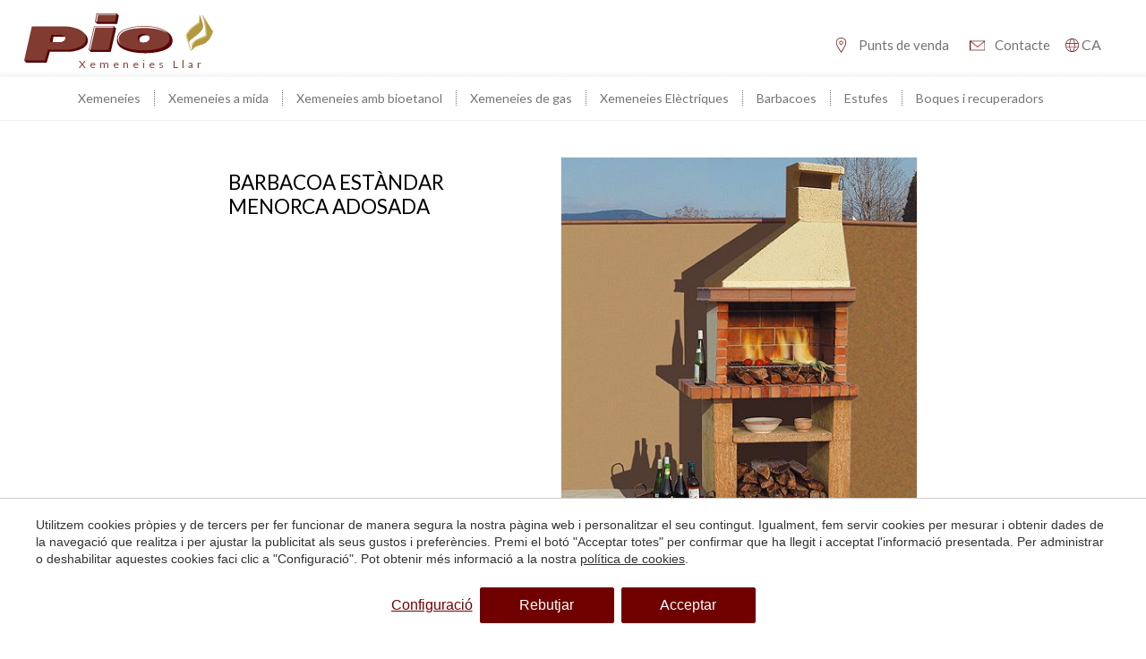

--- FILE ---
content_type: text/html; charset=UTF-8
request_url: https://www.chimeneaspio.es/ca/barbacoes/barbacoes-estandard/barbacoa-estandar-menorca-adosada
body_size: 20282
content:
<!doctype html>
<!--[if lt IE 7]> <html class="no-js lt-ie9 lt-ie8 lt-ie7" lang="ca"> <![endif]-->
<!--[if IE 7]>    <html class="no-js lt-ie9 lt-ie8" lang="ca"> <![endif]-->
<!--[if IE 8]>    <html class="no-js lt-ie9" lang="ca"> <![endif]-->
<!--[if IE 9]>    <html class="no-js lt-ie10" lang="ca"> <![endif]-->
<!--[if gt IE 8]><!--> <html class="no-js" lang="ca"> <!--<![endif]-->
<head>
<meta charset="utf-8">
<meta http-equiv="X-UA-Compatible" content="IE=edge,chrome=1">
<TITLE>Barbacoa estàndar Menorca adosada | Chimeneas Pio</TITLE>
<META name="description" content="">
<META name="keywords" content="">
<meta name="resource-type" content="document" />
<META http-equiv="Content-Type" content="text/html; charset=UTF-8">
<META http-equiv="content-language" content="ca" />
<link rel="canonical" href="https://www.chimeneaspio.es/ca/barbacoes/barbacoes-estandard/barbacoa-estandar-menorca-adosada">
<meta name="robots" content="index,follow,noodp,noydir">
<meta name="distribution" content="global">
<meta name="rating" content="general">
<meta name="copyright" content="2026 Chimeneas Pio">
<meta name="expires" content="never">
<meta name="viewport" content="width=device-width, initial-scale=1">
<meta property="og:type" content="article" />
<meta property="og:site_name" content="Chimeneas Pio" />
<meta property="og:url" content="https://www.chimeneaspio.es/ca/barbacoes/barbacoes-estandard/barbacoa-estandar-menorca-adosada"/>
<meta property="og:title" content="Barbacoa estàndar Menorca adosada" />
<meta property="og:description" content="" />
<meta property="og:image" content="https://www.chimeneaspio.es/media/barbacoa/estandar/bbq_estandar_menorca adosada.jpg" />
<link rel="preconnect" href="https://www.googletagmanager.com">
<link rel="preconnect" href="https://www.google-analytics.com">
<link rel="preconnect" href="https://googleads.g.doubleclick.net">
<link rel="alternate" hreflang="ca-ES" href="https://www.chimeneaspio.es/ca/barbacoes/barbacoes-estandard/barbacoa-estandar-menorca-adosada">
<link rel="alternate" hreflang="es" href="https://www.chimeneaspio.es/barbacoas/barbacoas-estandar/barbacoa-estandar-menorca-adosada">
<link rel="alternate" hreflang="x-default" href="https://www.chimeneaspio.es/barbacoas/barbacoas-estandar/barbacoa-estandar-menorca-adosada">
<meta name="msapplication-TileImage" content="/favicon.ico">
<meta name="apple-mobile-web-app-title" content="Chimeneas Pio">
<link rel="icon" type="image/ico" href="/favicon.ico">


<LINK rel="stylesheet" href="/templates/html5.css?v=3.3.95" type="text/css" />

<LINK rel="stylesheet" href="/templates/style.css?v=3.3.95" type="text/css" />


<link href="https://fonts.googleapis.com/css?family=Lato:300,400,700&subset=latin&display=swap" rel="stylesheet" type="text/css" />

<style>
body {
font-family: 'Lato',Helvetica, Geneva, Verdana, Arial, sans-serif;
}
</style>

<!--[if lt IE 9]>
<style>header,nav,section,article,aside,footer,hgroup,main { display: block; }</style>
<script>
document.createElement('header');
document.createElement('nav');
document.createElement('section');
document.createElement('article');
document.createElement('aside');
document.createElement('footer');
document.createElement('hgroup');
document.createElement('main');
</script>
<![endif]-->
<!--[if lt IE 10]>
<style>select{ background:none; }</style>
<![endif]-->
<script src="//ajax.googleapis.com/ajax/libs/jquery/1.7.1/jquery.min.js"></script>
<script>window.jQuery || document.write('<script src="/scripts/jquery.min.js"><\/script>')</script>
<script>
var __ie_ctx__ = {
	wl:'es',
	l:'ca',
	ts:1769034164392,
	tj:null,
	pc:{pm:8,pc:2}
};
addEventListener("DOMContentLoaded",function(){if(window.__ie_ctx__){"number"!=typeof __ie_ctx__.tj&&(__ie_ctx__.tj=Date.now());__ie_ctx__.st={m:0,k:0,t:0,w:0,p:0};var c=__ie_ctx__.st;"ontouchstart"in window&&addEventListener("touchstart",function(){c.t++});addEventListener("click",function(){c.m++});addEventListener("keydown",function(){c.k++});addEventListener("wheel",function(){c.w++});addEventListener("pointermove",function(){c.p++});__ie_ctx__.__stf=function(g){var a=[],b=["Location","History","WebSocket",
"Window"],e=["localStorage","sessionStorage"],f=0,d;for(d in b)"function"==typeof window[b[d]]&&f++;for(d in e)"object"==typeof window[e[d]]&&f++;a.push(f);a.push(b.concat(e).length);a.push(__ie_ctx__.ts);__ie_ctx__.tj?a.push(Date.now()-__ie_ctx__.tj):a.push(-1);b=__ie_ctx__.st;a.push(b.k);a.push(b.m);a.push(b.w);a.push(b.t);a.push(b.p);a=btoa(a.map(function(h){return h.toString(16)}).join(","));g.setRequestHeader("X-IESM",a)}}});
</script>
<script async src="https://www.googletagmanager.com/gtag/js?id=G-P4S7T07MZM"></script>
<script>
window.dataLayer = window.dataLayer || [];
function gtag(){dataLayer.push(arguments)};
gtag('js', new Date());
gtag('consent', 'default', {
  ad_storage:'denied',
  ad_user_data:'denied',
  ad_personalization:'denied',
  analytics_storage:'denied'
});
gtag('config','G-P4S7T07MZM');
gtag('config', 'AW-16635273508');
</script>
</head>

<body id='content-product-small' >
<div class="page">

	<style type="text/css">
		.video_full{
			height: 100vh;
			width: 100%;
			min-width: 1000px;
			position: relative;
			background-size: cover;
		}
		.video_full.video_full--image {
			height: 50vh;
		}
		.video_full:after{
			content: "";
			width: 100%;
			height: 100%;
			left: 0;
			top: 0;
			position: absolute;
			background: #000000;
			background: linear-gradient(180deg,rgba(0, 0, 0, 0.3) 0%,rgba(255, 255, 255, 0) 50%,rgba(0, 0, 0, 1) 100%);
		}
		.video_full video{
			object-fit: cover;
			width: 100%;
			height: 100%;
		}
		.title-slogan-container{
			position: absolute;
			bottom: 50px;
			width: 100%;
			text-align: center;
			z-index: 2;
		}
		.title-header-slogan {
			color: #ffffff;
    margin-top: 25px;
    font-size: 24px;
		}
		.title-slogan {
		  font-size: 45px;
		  text-transform: uppercase;
		  color: white;
		  text-shadow: 1px 1px 1px rgba(0, 0, 0, .3);
			font-weight: normal;
		}



		.phrase {
		  opacity: 0;
		  display: inline-block;
		  animation-fill-mode: forwards;
		  animation-name: fadeIn;
		  animation-duration: 1.5s;
		}

		.first {
		  animation-delay: 1s;
		}

		.second {
		 	display: block;
		 animation-delay: 2s; /* espera 2 segundos y aparece */
		  margin-left: 5px; /* un poquito de espacio entre frases */
		}

		@keyframes fadeIn {
		  to {
		    opacity: 1;
		  }
		}
		#content-home header{
			position: absolute;
			z-index: 2;
			width: 100%;
			left: 0;
		}
		#header.header--transparent .top-header{
			background: transparent;
		}
		#header .contact-header-container{
			display: flex;
			align-items: center;
			width: 570px;
			justify-content: flex-end;
			margin-top: 20px;
		}
		#header.header--transparent .header-contact{
			position: relative;
			width: auto;
    		right: inherit;
		}
		#header.header--transparent .languages-container{
			float: none;

		}
		#header.header--transparent p.contact-li a{
			color: white;
		}
		#header p.contact-li{
			margin-left: 20px;
		}
		#header.header--transparent p.contact-li a:after {
			position: absolute;
			content: '';
			width: 0;
			height: 1px;
			background-color: #ffffff;
			left: 28px;
			bottom: 3px;
			transition: width 0.2s;
		}
		#header.header--transparent p.contact-li a:hover:after {
			width: calc(100% - 28px);
		}
		#header.header--transparent p.contact-li a:hover:after {
			text-decoration: underline;
		}
		#header #menu ul{
			display: flex;
			justify-content: center;
		}
		#header.header--transparent #menu ul li a{
			color: white;
			border-left: 1px dotted white;
		}
		#header.header--transparent #menu ul li:first-child a{
			border-left: none;
		}
		#header.header--transparent p.contact-li a.telfs{
			background-image: url(/templates/images/location-white.svg);
		}
		#header p.contact-li a.telfs{
			background-image: url(/templates/images/location.svg);
		}
		#header.header--transparent p.contact-li a.contact{
			background-image: url(/templates/images/email.svg);
		}
		.header__navListLink--submenu:after{
		    content:'';
		    display:inline-block;
		    width:0;
		    height:0;
		    border-style:solid;
		    border-width: 4px 4px 0 4px;
		    border-color: white transparent transparent transparent;
		    margin-left: 2px;
		    vertical-align: middle;
		    transition: .5s;
		}

		.header__navListItem{
		    position: relative;
		    cursor: pointer;
		    white-space: nowrap;
		    padding: 10px ;
		}
		.header__navListItem:hover .languages{
		    opacity:1;
		    display:block;
		}
		#header .header-contact{
			position: relative;
			top: 0;
			right: 0;
			margin-top: 0;
		}
		.header__nav > ul {
		    display: flex;
		}
		.header__contactLink{
			font-size: 16px;
		    color: #747474;
		    text-transform: uppercase;
		}
		.header--transparent .header__contactLink{
			color: white
		}
		.header--transparent .header__contactLink svg path{
			fill: white
		}
		.header__contactLink svg path{
			fill: rgb(112, 0, 0);
		}
		
		.header__contactLink svg {
		    width: 15px;
		    margin-left: 7px;
		    margin-top: 3px;
		    vertical-align: text-top;
		    fill: rgb(112, 0, 0)
		}
		.languages{
		    display:none;
		    position:absolute;
		    top:100%;
		    z-index: 1;
		    text-align:left;
		    box-shadow:0 4px 5px rgba(0, 0, 0, 0.2);
		    opacity:0;
		    left: 50%;
		    transform: translateX(-50%);
		}
		.languages li{
		    background-color: white;
		    transition: 0.2s all;
		}
		.languages li:hover{
		    background-color: #F7ECDD;
		}
		.languages li:hover a{
		}

		.languages li a{
		   	
		    display:block;
		    padding: 10px 15px;
		    white-space:nowrap;
		    text-transform: uppercase;
		}
		.languages li.active {
		    display: none;
		}

		@media (max-width: 1195px) {
		    html[lang="es"] #header .search-form {
		        padding:  5px;
		    }
		}

	</style>

<link rel="stylesheet" href="/scripts/custom_animate.css" type="text/css">

<header id="header" role="navigation">
	<div class="top-header">
		<div class="container">
			<div class="logo pull-left">
				<a href="/ca">

						<style>
						.logo svg {
							height: 60px;
							padding-top: 5px;
						}
						.logo .h1, .logo span.logoText {
							bottom: -6px;
							font-size: 12px;
						}
						</style>
            <svg id="Capa_1" data-name="Capa 1" xmlns="http://www.w3.org/2000/svg" viewBox="0 0 435.075 113.33">
  <defs>
    <style>
      .cls-1 {
        fill: #b3993e;
      }

      .cls-2 {
        fill: #560709;
      }

      .cls-3 {
        fill: #ecdfb9;
      }

      .cls-4 {
        fill: #813b31;
      }

      .cls-5 {
        fill: #fff;
      }
    </style>
  </defs>
  <path class="cls-2" d="M99.951,34.605H22.202L6.489,104.379l-6.489,4.03,4.473,4.92h47.495l7.238-25.211h46.275s38.406-1.97,41.152-23.097c3.741-28.79-46.682-30.416-46.682-30.416ZM95.112,57.519c-1.342,8.478-14.029,8.6-14.029,8.6h-22.568l3.05-17.201h21.714s13.175.122,11.833,8.6Z"/>
  <path class="cls-2" d="M67.664,53.391h21.714s2.638.027,5.433.813c-2.062-5.196-11.532-5.286-11.532-5.286h-21.714l-3.05,17.201h6.893l2.257-12.728Z"/>
  <path class="cls-4" d="M95.478,29.684H17.729L0,108.409h47.495l7.238-25.211h46.275s38.406-1.97,41.152-23.097c3.741-28.79-46.682-30.416-46.682-30.416ZM95.112,57.519c-1.342,8.478-14.029,8.6-14.029,8.6h-22.568l3.05-17.201h21.714s13.175.122,11.833,8.6Z"/>
  <polygon class="cls-2" points="207.03 29.795 194.473 34.605 165.958 34.605 160.385 58.806 148.688 83.959 153.485 88.769 199.078 88.769 199.353 88.769 211.826 34.605 207.03 29.795"/>
  <polygon class="cls-2" points="213.086 0 200.17 4.92 171.671 4.92 169.418 16.635 163.022 19.071 168.003 23.992 214.398 23.992 218.067 4.92 213.086 0"/>
  <polygon class="cls-4" points="194.344 83.848 148.476 83.848 160.948 29.684 206.817 29.684 194.344 83.848"/>
  <polygon class="cls-4" points="213.086 0 166.691 0 163.022 19.071 209.418 19.071 213.086 0"/>
  <path class="cls-2" d="M265.387,60.384c0-6.379,6.409-10,14.378-10,2.772,0,5.359.448,7.565,1.288-2.446-3.176-7.255-4.909-12.765-4.909-7.969,0-14.378,3.621-14.378,10,0,4.304,2.924,7.615,7.27,9.318-1.306-1.593-2.071-3.514-2.071-5.696Z"/>
  <path class="cls-2" d="M341.756,61.844c-2.133-32.159-62.317-29.347-62.317-29.347,0,0-65.944,0-65.944,29.347,0,30.876,65.944,29.643,65.944,29.643,0,0,64.315.483,62.317-29.643ZM274.566,67.354c-7.969,0-14.378-4.212-14.378-10.591s6.409-10,14.378-10,14.48,3.621,14.48,10-6.511,10.591-14.48,10.591Z"/>
  <path class="cls-4" d="M276.269,28.668s-62.093,0-62.093,28.099c0,29.562,62.093,28.381,62.093,28.381,0,0,59.613.51,58.678-28.381-.916-28.311-58.678-28.099-58.678-28.099ZM274.566,67.354c-7.969,0-14.378-4.212-14.378-10.591s6.409-10,14.378-10,14.48,3.621,14.48,10-6.511,10.591-14.48,10.591Z"/>
  <path class="cls-1" d="M403.791,3.76l-1.136,14.955s-1.018,2.65-2.366,3.289-18.387,11.926-22.859,19.451-5.253,8.519-5.253,8.519v1.349l11.429,35.069,1.42-1.136-4.898-16.328s-2.414-3.975,5.537-9.797c7.951-5.821,28.254-20.09,26.692-30.242-1.562-10.152-7.951-25.557-7.951-25.557l-.615.426Z"/>
  <path class="cls-3" d="M404.075,5.795v15.097s-.521,1.112-1.869,2.177c-1.349,1.065-2.414,2.307-3.088,2.591s-5.431,3.408-5.431,3.408c0,0-8.27,5.076-13.204,11.784-4.934,6.709-6.176,9.903-6.176,9.903l10.187,34.324-.745.461-10.933-34.679s6.46-11.287,7.631-12.388l1.846-1.988s7.49-6.212,9.3-7.312,5.715-3.727,5.715-3.727l2.769-2.13s2.272-2.165,2.627-2.804,1.372-14.719,1.372-14.719Z"/>
  <path class="cls-1" d="M386.044,85.542s6.91-7.904,8.188-8.566,8.282-3.597,13.488-4.685c0,0,8.708-2.272,12.778-6.342,4.07-4.07,7.478-6.815,11.027-15.429l3.55-8.614-24.515-38.572-.757.426s4.117,9.986,4.78,15.287c.663,5.301,1.846,12.4,2.414,15.902.568,3.502,1.136,15.571,1.136,15.571,0,0-3.951,2.232-15.145,6.673-17.416,6.91-16.943,17.227-16.943,17.227v11.122Z"/>
  <path class="cls-3" d="M412.831,10.15c0-.047,3.124,7.383,3.124,7.383,0,0,3.36,14.198,3.597,23.664.237,9.465.379,10.98.379,10.98,0,0-6.278,3.857-15.855,6.673-9.577,2.816-15.476,10.27-16.422,17.227l-.095,7.754-.906,1.02v-9.153s.575-9.134,10.466-14.908c0,0,5.253-2.461,7.43-3.266s13.015-4.165,14.293-6.342l-.947-15.287s-2.035-15.713-2.698-18.126c-.663-2.414-2.366-7.62-2.366-7.62Z"/>
  <polygon class="cls-5" points="150.188 83.895 162.258 30.864 205.301 30.864 204.842 32.627 164.021 32.627 152.448 83.848 150.188 83.895"/>
  <polygon class="cls-5" points="165.071 19.095 168.418 1.481 211.46 1.481 211.002 3.244 170.181 3.244 167.331 19.048 165.071 19.095"/>
  <path class="cls-5" d="M222.152,70.871c.12.149-.144.233-.284.103-8.329-7.768-12.087-27.49,17.722-36.003,35.114-10.029,65.468-1.383,65.468-1.383,0,0,17.84,4.546,23.788,11.061,0,0-22.08-15.371-71.487-10.247-42.39,4.396-44.274,25.231-35.208,36.469Z"/>
</svg>				
											<span class="logoText">Xemeneies&nbsp;Llar</span>
									</a>
			</div>
			<div class="pull-right contact-header-container">
								
				
				<div class="header-contact">

										<p class="contact-li"><a class="telfs" href="/ca/punts-de-venda">Punts de venda</a></p>
					<p class="contact-li"><a class="contact" href="/ca/contacto">Contacte</a></p>
				</div>
									<div class="header__navListItem">
	                    <span class="header__contactLink header__navListLink--submenu fx-transition fx-transition--05s">
	                        
							<svg version="1.1" id="Capa_1" xmlns="http://www.w3.org/2000/svg" xmlns:xlink="http://www.w3.org/1999/xlink" x="0px" y="0px"
							     viewBox="0 0 24 24" style="enable-background:new 0 0 24 24;" xml:space="preserve">
							<style type="text/css">
							    .st0{fill-rule:evenodd;clip-rule:evenodd;fill:#FFFFFF;}
							</style>
							<path class="st0" d="M12,0c6.6,0,12,5.4,12,12c0,6.6-5.4,12-12,12C5.4,24,0,18.6,0,12C0,5.4,5.4,0,12,0C12,0,12,0,12,0z M15.7,16
							    H8.3c0.6,4.3,2.2,7,3.7,7C13.5,23,15.1,20.3,15.7,16 M22.2,16h-5.5c-0.4,3-1.3,5.4-2.5,6.8C17.9,22,20.9,19.4,22.2,16 M7.3,16H1.8
							    c1.3,3.4,4.3,6,8,6.8C8.6,21.4,7.7,19,7.3,16 M7.2,9H1.4c-0.3,1.2-0.7,3.4,0,6h5.7C7,13.2,6.9,11.1,7.2,9 M15.8,9H8.2
							    c-0.2,1.8-0.2,3.9,0,6h7.7C16,13.2,16.1,11.1,15.8,9 M22.6,9h-5.7c0.1,0.6,0.3,3,0,6h5.7C23.3,12.4,22.9,10.2,22.6,9 M9.8,1.2
							    C6.1,2,3.1,4.6,1.8,8h5.5C7.7,5,8.6,2.6,9.8,1.2 M15.7,8c-0.6-4.3-2.2-7-3.7-7c-1.5,0-3.1,2.7-3.7,7H15.7z M14.2,1.2
							    C15.4,2.6,16.3,5,16.7,8h5.5C20.9,4.6,17.9,2,14.2,1.2"/>
							</svg>
	                        ca	                    </span>
	                    
	                    <ul class="languages"><li class="language-es"><a href="/barbacoas/barbacoas-estandar/barbacoa-estandar-menorca-adosada">es</a></li><li class="language-ca active"><a href="/ca/barbacoes/barbacoes-estandard/barbacoa-estandar-menorca-adosada">ca</a></li></ul>	                </div>
							</div>
			<div class="clear"></div>
		</div>
	</div>
	<div class="menu-container">
		<div class="container">
			<nav id="menu">
				
				<ul><li class="menu-0"><a href="/ca/xemeneies">Xemeneies</a><ul><li class="menu-1"><a href="/ca/xemeneies/xemeneies-classiques">Xemeneies Clàssiques</a></li><li class="menu-2"><a href="/ca/xemeneies/xemeneies-metalliques">Xemeneies Metàl·liques</a></li><li class="menu-3"><a href="/ca/xemeneies/xemeneies-modernes">Xemeneies Modernes</a></li><li class="menu-4"><a href="/ca/xemeneies/xemeneies-de-disseny">Xemeneies de disseny</a></li><li class="menu-5"><a href="/ca/xemeneies/xemeneies-funcionals">Xemeneia Funcional</a></li><li class="menu-6"><a href="/ca/xemeneies/xemeneies-dobres">Xemeneies d'obra</a></li><li class="menu-7"><a href="/ca/xemeneies/xemeneies-rustiques">Xemeneies Rústiques</a></li><li class="menu-8"><a href="/ca/xemeneies/minimal">Minimal</a></li></ul></li><li class="menu-9"><a href="/ca/xemeneies-a-mida">Xemeneies a mida</a></li><li class="menu-10"><a href="/ca/xemeneies-amb-bioetanol">Xemeneies amb bioetanol</a><ul><li class="menu-11"><a href="/ca/xemeneies-amb-bioetanol/xemeneies-amb-bioetanol-a-mida">Bioetanol a mida</a></li><li class="menu-12"><a href="/ca/xemeneies-amb-bioetanol/xemeneies-amb-bioetanol-murals">Murals</a></li><li class="menu-13"><a href="/ca/xemeneies-amb-bioetanol/xemeneies-amb-bioetanol-terra">Terra</a></li><li class="menu-14"><a href="/ca/xemeneies-amb-bioetanol/xemeneies-amb-bioetanol-sobretaula">Sobretaula</a></li><li class="menu-15"><a href="/ca/xemeneies-amb-bioetanol/xemeneies-amb-bioetanol-cremadors">Cremadors</a></li><li class="menu-16"><a href="/ca/xemeneies-amb-bioetanol/xemeneies-amb-bioetanol-exterior">Xemeneies exterior</a></li><li class="menu-17"><a href="/ca/xemeneies-amb-bioetanol/xemeneies-amb-bioetanol-dins-llar-existent">Dins llar existent</a></li></ul></li><li class="menu-18"><a href="/ca/xemeneies/xemeneies-gas">Xemeneies de gas</a><ul><li class="menu-19"><a href="/ca/xemeneies/xemeneies-gas/xemeneies-de-gas-frontals">Frontals</a></li><li class="menu-20"><a href="/ca/xemeneies/xemeneies-gas/xemeneies-de-gas-dos-cares">Dos Cares</a></li><li class="menu-21"><a href="/ca/xemeneies/xemeneies-gas/xemeneies-de-gas-tres-cares">Tres Cares</a></li><li class="menu-22"><a href="/ca/xemeneies/xemeneies-gas/xemeneies-de-gas-tunel">Túnel</a></li></ul></li><li class="menu-23"><a href="/ca/xemeneies/xemeneies-electriques">Xemeneies Elèctriques</a><ul><li class="menu-24"><a href="/ca/xemeneies/xemeneies-electriques/xemeneia-electrica-una-cara">Una cara</a></li><li class="menu-25"><a href="/ca/xemeneies/xemeneies-electriques/xemeneia-electrica-dues-cares">Dues cares</a></li><li class="menu-26"><a href="/ca/xemeneies/xemeneies-electriques/xemeneia-electrica-tres-cares">Tres cares</a></li><li class="menu-27"><a href="/ca/xemeneies/xemeneies-electriques/xemeneia-electrica-quatre-cares">Quatre cares</a></li><li class="menu-28"><a href="/ca/xemeneies/xemeneies-electriques/xemeneia-electrica-vertical">Vertical</a></li><li class="menu-29"><a href="/ca/xemeneies/xemeneies-electriques/xemeneia-electrica-separadora-despais">Separadora d'espais</a></li><li class="menu-30"><a href="/ca/xemeneies/xemeneies-electriques/xemeneia-electrica-tipus-tunel">Túnel</a></li><li class="menu-31"><a href="/ca/xemeneies/xemeneies-electriques/xemeneia-electrica-tipus-vapor">Vapor</a></li></ul></li><li class="menu-32"><a href="/ca/barbacoes">Barbacoes</a><ul><li class="menu-33"><a href="/ca/barbacoes/barbacoes-a-mida">Barbacoes a mida</a></li><li class="menu-34"><a href="/ca/barbacoes/forns">Forns</a></li><li class="menu-35"><a href="/ca/barbacoes/barbacoes-estandard">Barbacoes estàndard</a></li><li class="menu-36"><a href="/ca/barbacoes/barbacoes-dobra">Barbacoes d'obra</a></li><li class="menu-37"><a href="/ca/barbacoes/barbacoes-metalliques">Barbacoes metàl·liques</a></li><li class="menu-38"><a href="/ca/barbacoes/barbacoes-de-disseny">Barbacoes de disseny</a></li><li class="menu-39"><a href="/ca/barbacoes/barbacoes-modernes">Barbacoes modernes</a></li><li class="menu-40"><a href="/ca/barbacoes/barbacoes-de-llenya">Barbacoes de llenya</a></li><li class="menu-41"><a href="/ca/barbacoes/barbacoes-rustiques">Barbacoes rústiques</a></li></ul></li><li class="menu-42"><a href="/ca/estufes">Estufes</a><ul><li class="menu-43"><a href="/ca/xemeneies/xemeneies-gas/estufes-de-gas">Estufes de gas</a></li></ul></li><li class="menu-44"><a href="/ca/boques-i-recuperadors">Boques i recuperadors</a><ul><li class="menu-45"><a href="/ca/boques-i-recuperadors/boques-de-refractaris">Boques de refractaris</a></li><li class="menu-46"><a href="/ca/boques-i-recuperadors/boques-minimal">Boques minimal</a></li><li class="menu-47"><a href="/ca/boques-i-recuperadors/boques-minimal-amb-porta">Boques minimal amb porta</a></li><li class="menu-48"><a href="/ca/boques-i-recuperadors/recuperadors-ferro-fundicio">Recuperadors ferro-fundició</a></li><li class="menu-49"><a href="/ca/boques-i-recuperadors/inserts">Inserts</a></li></ul></li></ul>			</nav>
		</div>
	</div>
</header>

<style>
	#main, #main * {
		-webkit-box-sizing: border-box;
		-moz-box-sizing: border-box;
		box-sizing: border-box;
	}
	.col-half {
		width: 50%;
		float: left;
	}
	.pad {
		padding: 15px;
	}
	.pad-h {
		padding: 0 15px;
	}
	.pad-v {
		padding: 15px 0;
	}
	.row {
		margin: 0 -15px;
	}
	.col-block {
		display: inline-block;
		float: none !important;
		vertical-align: top;
	}
	.product-info {
		width: 30%;
	}
	.product-photo {
		width: 35%;
	}
	.text-center {
		text-align: center;
	}
	.text-left {
		text-align: left;
	}
	.text-right {
		text-align: right;
	}
	.box-image {
		margin: 0px;
	}
	.img-responsive {
		width: 100%;
	}
	.no-pad-top {
		padding-top: 0 !important;
	}
	.data-name {
		text-transform: uppercase;
	}
	.price-data-name {
		display: block;
		padding-bottom: 7px;
	}
	.product-info .subtitle h2{
		text-transform: uppercase;
		font-weight: 300;
		font-size: 1.3rem;
	}
	.del {
		color: #888;
		font-size: 1rem;
		padding-left: 8px;
	}
	.nodel {
		font-size: 1.5rem;
		padding-left: 10px;
	}
	.btn {
	    background: #813b31;
	    color: white !important;
	    padding: 12px 30px !important;
	    display: inline-block !important;
	    font-size: 1.3em !important;
	    border-radius: 3px !important;
	}
</style>

	<script>
		$(document).ready(function() {

			//Keyboard navigation
			document.onkeydown = custom_nav;

			function custom_nav(key) {

				//Prev
			    if (key.keyCode == '37') {
			      window.location = "/ca/barbacoes/barbacoes-estandard/barbacoa-estandar-menorca";
			    }

			    //Next
			    else if (key.keyCode == '39') {
			      window.location = "/ca/barbacoes/barbacoes-estandard/barbacoa-estandar-mindanao";
			    }

			}
		});
	</script>

<main id="main">
	<section class="product-presentacion">
		<div class="container">
			<div class="text-center">
				<div class="product-info col-block pad text-left">
					<div class="title pad-v">
															<h1 id="fx-page-title">Barbacoa estàndar Menorca adosada</h1>
					</div>
											<div class="subtitle pad-v no-pad-top">
													</div>
										
					<div class="product-data-container pad-v">
																																																																																	

					</div>
				</div>
				<div class="product-photo col-block pad relative">
					<figure class="box-image">
						<img loading="lazy" src="/media/barbacoa/estandar/bbq_estandar_menorca adosada.jpg" alt="" class="img-responsive">
					</figure>
					
										
				</div>
			</div>
			<div class="last-category-children category-children">
				<div class="related-title no-pad-top text-center">
					<a href="/ca/barbacoes/barbacoes-estandard" class="pad-v btn no-pad-top">Veure més Barbacoes estàndard</a>
				</div>
							</div>
		</div>
		
	</section>
</main>

<!-- Add mousewheel plugin (this is optional) -->
<script type="text/javascript" src="/scripts/fancybox/jquery.mousewheel-3.0.6.pack.js"></script>

<!-- Add fancyBox -->
<link rel="stylesheet" href="/scripts/fancybox/jquery.fancybox.css?v=2.1.5" type="text/css" media="screen" />
<script type="text/javascript" src="/scripts/fancybox/jquery.fancybox.pack.js?v=2.1.5"></script>

<!-- Optionally add helpers - button, thumbnail and/or media -->
<link rel="stylesheet" href="/scripts/fancybox/jquery.fancybox-buttons.css?v=1.0.5" type="text/css" media="screen" />
<script type="text/javascript" src="/scripts/fancybox/jquery.fancybox-buttons.js?v=1.0.5"></script>
<script type="text/javascript" src="/scripts/fancybox/jquery.fancybox-media.js?v=1.0.6"></script>

<link rel="stylesheet" href="/scripts/fancybox/jquery.fancybox-thumbs.css?v=1.0.7" type="text/css" media="screen" />
<script type="text/javascript" src="/scripts/fancybox/jquery.fancybox-thumbs.js?v=1.0.7"></script>

<script type="text/javascript">
  $(document).ready(function() {
    $(".fancybox").fancybox({
      openEffect  : 'none',
      closeEffect : 'none'
    });
  });
</script>
</div>
<div class="clear"></div>

<style>
		#footer {
			background: #F7ECDD;
		}
    .top-footer {
      display: grid;
      grid-template-columns: 1fr 3fr;
			grid-gap: 30px;
			padding-top: 30px;
    }

    .footer-menu ul ul {
      display: none
    }
		.top-footer {
			padding-bottom: 50px;
			border-bottom: 1px solid #77777754;
		}
		.mid-footer {
			padding-bottom: 50px;
			border-bottom: 1px solid #77777754;
			padding-top: 50px;
			display:-webkit-box;display:-moz-box;display:-ms-flexbox;display:-webkit-flex;
			display:flex;
			flex-direction: column;
			align-items: center;
		}

		.bot-footer {
			padding-bottom: 50px;
			padding-top: 50px;
			display: flex
;
    align-items: center;
    justify-content: space-between;
		}

		.address_footer__title b {
			text-decoration: underline;
			margin-bottom: 10px;
			display: block;
		}
		.address_footer {
			width: 25%;
			float: left;
			box-sizing: border-box;
			padding-right: 10px;
		}

		.address_footer p{
			margin-bottom: 5px;
		} 
		.account-data {
			padding-left: 0;
			margin-bottom: 20px;
			width: 100%;
			max-width: 1000px;
			padding-left: 0;
			display: flex;
			justify-content: space-between;
			}
			.address_footer__title {
				transition: color 0.3s;
			}

			.address_footer a:hover .address_footer__title {
				color:#840000;
			}
			#footer .social {
				margin-top: 40px;
				margin-bottom: 40px;
			}
			.disclaimers{
	display:-webkit-box;display:-moz-box;display:-ms-flexbox;display:-webkit-flex;
	display:flex;
	-webkit-box-pack:center;-moz-box-pack:center;-webkit-justify-content:center;-ms-flex-pack:center;
	justify-content:center;
	-webkit-flex-wrap:wrap;-ms-flex-wrap:wrap;
	flex-wrap:wrap;
}
.disclaimers__item{
	margin-top: 10px;
}
.disclaimers__item{
	color: var(--main-color);
    font-size: 15px;
}
.disclaimers__item:not(:last-child):after{
	content: "|";
	color:#333;
	margin: 0 10px;
}

.disclaimers__item a:hover{
	text-decoration: underline;
}

 .branches__info__office a{
	text-decoration: underline;
} 
.branches__last > div a:hover{
    color:#700000;
}

.footer-locations-menu ul{
	display: grid;
	grid-template-columns: repeat(3, 1fr);
	grid-gap: 0 30px;
}
/* 
.footer-menu {
	display: grid
;
    grid-template-columns: repeat(4, 1fr);
} */
#footer .footer-menu>ul {
	width: 100%;
  margin-top:0;
}

.top-footer li {
  margin-bottom: 5px
}

#footer .last span {
	color: #747474;
	font-weight: bold;
	display: block;
}
	</style>
	<footer id="footer">
		<div class="container">
			<div class="top-footer">
			  <div class="footer-menu">
        <ul><li class="menu-0"><a href="/ca/xemeneies">Xemeneies</a></li><li class="menu-1"><a href="/ca/xemeneies-a-mida">Xemeneies a mida</a></li><li class="menu-2"><a href="/ca/xemeneies-amb-bioetanol">Xemeneies amb bioetanol</a></li><li class="menu-3"><a href="/ca/xemeneies/xemeneies-gas">Xemeneies de gas</a></li><li class="menu-4"><a href="/ca/xemeneies/xemeneies-electriques">Xemeneies Elèctriques</a></li><li class="menu-5"><a href="/ca/barbacoes">Barbacoes</a></li><li class="menu-6"><a href="/ca/estufes">Estufes</a></li><li class="menu-7"><a href="/ca/boques-i-recuperadors">Boques i recuperadors</a></li><li class="menu-8"><a href="/ca/punts-de-venda">Punts de venda</a></li><li class="menu-9"><a href="/ca/contacto">Contacte</a></li><li class="menu-10"><a href="/ca/blog">Blog</a></li></ul>	
			
				</div>
        <div class="footer-locations-menu">
        <ul><li class="menu-0"><a href="/ca/xemeneies-berga">Xemeneies Berga</a></li><li class="menu-1"><a href="/ca/xemeneies-girona">Xemeneies Girona</a></li><li class="menu-2"><a href="/ca/xemeneies-igualda">Xemeneies Igualada</a></li><li class="menu-3"><a href="/ca/xemeneies-manresa">Xemeneies Manresa</a></li><li class="menu-4"><a href="/ca/xemeneies-reus">Xemeneies Reus</a></li><li class="menu-5"><a href="/ca/xemeneies-sant-feliu-de-llobregat">Xemeneies Sant Feliu de Llobregat</a></li><li class="menu-6"><a href="/ca/xemeneies-maresme">Xemeneies Maresme</a></li><li class="menu-7"><a href="/ca/xemeneies-garrotxa">Xemeneies La Garrotxa</a></li><li class="menu-8"><a href="/ca/xemeneies-baix-llobregat">Xemeneies Garraf</a></li><li class="menu-9"><a href="/ca/xemeneies-sant-just-desvern">Xemeneies Sant Just Desvern</a></li><li class="menu-10"><a href="/ca/xemeneies-garraf">Xemeneies Garraf</a></li><li class="menu-11"><a href="/ca/xemeneies-ripolles">Xemeneies Ripollès</a></li><li class="menu-12"><a href="/ca/xemeneies-vilafranca-del-penedes">Xemeneies Vilafranca del Penedès</a></li><li class="menu-13"><a href="/ca/xemeneies-bergueda">Xemeneies Berguedà</a></li><li class="menu-14"><a href="/ca/xemeneies-sant-cugat">Xemeneies Sant Cugat</a></li><li class="menu-15"><a href="/ca/xemeneies-lleida">Xemeneies Lleida</a></li><li class="menu-16"><a href="/ca/xemeneies-valles-occidental">Xemeneies Vallès occidental</a></li><li class="menu-17"><a href="/ca/xemeneies-osona">Xemeneies Osona</a></li><li class="menu-18"><a href="/ca/xemeneies-emporda">Xemeneies L'Empordà</a></li><li class="menu-19"><a href="/ca/xemeneies-vilanova-geltru">Xemeneies Vilanova i la Geltrú</a></li><li class="menu-20"><a href="/ca/xemeneies-cerdanya">Xemeneies La Cerdanya</a></li><li class="menu-21"><a href="/ca/xemeneies-vall-daran">Xemeneies Val d'Aran</a></li><li class="menu-22"><a href="/ca/xemeneies-puigcerda">Xemeneies Puigcerdà</a></li><li class="menu-23"><a href="/ca/xemeneies-figueres">Xemeneies Figueres</a></li><li class="menu-24"><a href="/ca/xemeneies-tarragona">Xemeneies Tarragona</a></li><li class="menu-25"><a href="/ca/xemeneies-moia">Xemeneies Moià</a></li><li class="menu-26"><a href="/ca/xemeneies-vielha-e-mijaran">Xemeneies Vielha e Mijaran</a></li><li class="menu-27"><a href="/ca/xemeneies-tarrega">Xemeneies Tàrrega</a></li><li class="menu-28"><a href="/ca/xemeneies-ripoll">Xemeneies Ripoll</a></li><li class="menu-29"><a href="/ca/xemeneies-matadepera">Xemeneies Matadepera</a></li><li class="menu-30"><a href="/ca/xemeneies-prats-de-llucanes">Xemeneies Prats de Lluçanès</a></li><li class="menu-31"><a href="/ca/xemeneies-olot">Xemeneies Olot</a></li><li class="menu-32"><a href="/ca/xemeneies-bisbal-emporda">Xemeneies La Bisbal d’Empordà</a></li><li class="menu-33"><a href="/ca/comprar-xemeneies-vic">Xemeneies Vic</a></li><li class="menu-34"><a href="/ca/xemeneies-banyoles">Xemeneies Banyoles</a></li><li class="menu-35"><a href="/ca/xemeneies-santa-coloma-de-farners">Xemeneies Santa Coloma de Farners</a></li><li class="menu-36"><a href="/ca/xemeneies-vendrell">Xemeneies El Vendrell</a></li><li class="menu-37"><a href="/ca/xemeneies-granollers">Xemeneies Granollers</a></li><li class="menu-38"><a href="/ca/xemeneies-terrassa">Xemeneies Terrassa</a></li></ul>	
			
				</div>
			</div>
			<div class="mid-footer">
			  <div class="logo">
						<a href="/ca">
						
								<style>
								.footer-ubication .logo svg {
									height: 40px;
								}
								</style>
								<svg id="Capa_1" data-name="Capa 1" xmlns="http://www.w3.org/2000/svg" viewBox="0 0 435.075 113.33">
  <defs>
    <style>
      .cls-1 {
        fill: #b3993e;
      }

      .cls-2 {
        fill: #560709;
      }

      .cls-3 {
        fill: #ecdfb9;
      }

      .cls-4 {
        fill: #813b31;
      }

      .cls-5 {
        fill: #fff;
      }
    </style>
  </defs>
  <path class="cls-2" d="M99.951,34.605H22.202L6.489,104.379l-6.489,4.03,4.473,4.92h47.495l7.238-25.211h46.275s38.406-1.97,41.152-23.097c3.741-28.79-46.682-30.416-46.682-30.416ZM95.112,57.519c-1.342,8.478-14.029,8.6-14.029,8.6h-22.568l3.05-17.201h21.714s13.175.122,11.833,8.6Z"/>
  <path class="cls-2" d="M67.664,53.391h21.714s2.638.027,5.433.813c-2.062-5.196-11.532-5.286-11.532-5.286h-21.714l-3.05,17.201h6.893l2.257-12.728Z"/>
  <path class="cls-4" d="M95.478,29.684H17.729L0,108.409h47.495l7.238-25.211h46.275s38.406-1.97,41.152-23.097c3.741-28.79-46.682-30.416-46.682-30.416ZM95.112,57.519c-1.342,8.478-14.029,8.6-14.029,8.6h-22.568l3.05-17.201h21.714s13.175.122,11.833,8.6Z"/>
  <polygon class="cls-2" points="207.03 29.795 194.473 34.605 165.958 34.605 160.385 58.806 148.688 83.959 153.485 88.769 199.078 88.769 199.353 88.769 211.826 34.605 207.03 29.795"/>
  <polygon class="cls-2" points="213.086 0 200.17 4.92 171.671 4.92 169.418 16.635 163.022 19.071 168.003 23.992 214.398 23.992 218.067 4.92 213.086 0"/>
  <polygon class="cls-4" points="194.344 83.848 148.476 83.848 160.948 29.684 206.817 29.684 194.344 83.848"/>
  <polygon class="cls-4" points="213.086 0 166.691 0 163.022 19.071 209.418 19.071 213.086 0"/>
  <path class="cls-2" d="M265.387,60.384c0-6.379,6.409-10,14.378-10,2.772,0,5.359.448,7.565,1.288-2.446-3.176-7.255-4.909-12.765-4.909-7.969,0-14.378,3.621-14.378,10,0,4.304,2.924,7.615,7.27,9.318-1.306-1.593-2.071-3.514-2.071-5.696Z"/>
  <path class="cls-2" d="M341.756,61.844c-2.133-32.159-62.317-29.347-62.317-29.347,0,0-65.944,0-65.944,29.347,0,30.876,65.944,29.643,65.944,29.643,0,0,64.315.483,62.317-29.643ZM274.566,67.354c-7.969,0-14.378-4.212-14.378-10.591s6.409-10,14.378-10,14.48,3.621,14.48,10-6.511,10.591-14.48,10.591Z"/>
  <path class="cls-4" d="M276.269,28.668s-62.093,0-62.093,28.099c0,29.562,62.093,28.381,62.093,28.381,0,0,59.613.51,58.678-28.381-.916-28.311-58.678-28.099-58.678-28.099ZM274.566,67.354c-7.969,0-14.378-4.212-14.378-10.591s6.409-10,14.378-10,14.48,3.621,14.48,10-6.511,10.591-14.48,10.591Z"/>
  <path class="cls-1" d="M403.791,3.76l-1.136,14.955s-1.018,2.65-2.366,3.289-18.387,11.926-22.859,19.451-5.253,8.519-5.253,8.519v1.349l11.429,35.069,1.42-1.136-4.898-16.328s-2.414-3.975,5.537-9.797c7.951-5.821,28.254-20.09,26.692-30.242-1.562-10.152-7.951-25.557-7.951-25.557l-.615.426Z"/>
  <path class="cls-3" d="M404.075,5.795v15.097s-.521,1.112-1.869,2.177c-1.349,1.065-2.414,2.307-3.088,2.591s-5.431,3.408-5.431,3.408c0,0-8.27,5.076-13.204,11.784-4.934,6.709-6.176,9.903-6.176,9.903l10.187,34.324-.745.461-10.933-34.679s6.46-11.287,7.631-12.388l1.846-1.988s7.49-6.212,9.3-7.312,5.715-3.727,5.715-3.727l2.769-2.13s2.272-2.165,2.627-2.804,1.372-14.719,1.372-14.719Z"/>
  <path class="cls-1" d="M386.044,85.542s6.91-7.904,8.188-8.566,8.282-3.597,13.488-4.685c0,0,8.708-2.272,12.778-6.342,4.07-4.07,7.478-6.815,11.027-15.429l3.55-8.614-24.515-38.572-.757.426s4.117,9.986,4.78,15.287c.663,5.301,1.846,12.4,2.414,15.902.568,3.502,1.136,15.571,1.136,15.571,0,0-3.951,2.232-15.145,6.673-17.416,6.91-16.943,17.227-16.943,17.227v11.122Z"/>
  <path class="cls-3" d="M412.831,10.15c0-.047,3.124,7.383,3.124,7.383,0,0,3.36,14.198,3.597,23.664.237,9.465.379,10.98.379,10.98,0,0-6.278,3.857-15.855,6.673-9.577,2.816-15.476,10.27-16.422,17.227l-.095,7.754-.906,1.02v-9.153s.575-9.134,10.466-14.908c0,0,5.253-2.461,7.43-3.266s13.015-4.165,14.293-6.342l-.947-15.287s-2.035-15.713-2.698-18.126c-.663-2.414-2.366-7.62-2.366-7.62Z"/>
  <polygon class="cls-5" points="150.188 83.895 162.258 30.864 205.301 30.864 204.842 32.627 164.021 32.627 152.448 83.848 150.188 83.895"/>
  <polygon class="cls-5" points="165.071 19.095 168.418 1.481 211.46 1.481 211.002 3.244 170.181 3.244 167.331 19.048 165.071 19.095"/>
  <path class="cls-5" d="M222.152,70.871c.12.149-.144.233-.284.103-8.329-7.768-12.087-27.49,17.722-36.003,35.114-10.029,65.468-1.383,65.468-1.383,0,0,17.84,4.546,23.788,11.061,0,0-22.08-15.371-71.487-10.247-42.39,4.396-44.274,25.231-35.208,36.469Z"/>
</svg>									<span class="logoText">Xemeneies&nbsp;Llar</span>
							
							
						</a>
				</div>
				<ul class="social">
					<style>
    #footer .footer-social.pull-right {
        width: fit-content;;
    }
.social {
    display:-webkit-box;display:-moz-box;display:-ms-flexbox;display:-webkit-flex;
    display:flex;
    -webkit-flex-wrap:wrap;-ms-flex-wrap:wrap;
    flex-wrap:wrap;
    overflow: initial !important;
}

.social a {
    display:-webkit-box;display:-moz-box;display:-ms-flexbox;display:-webkit-flex;
    display:flex;
    align-items: center;
    justify-content: center;
    transition: transform 0.2s;
    margin: 0 6px;
}
.social a:hover {
    transform: scale(1.1)
}

.social svg {
    max-height: 23px;
    max-width: 30px;
}

.tiktok svg {
    max-height: 27px;
}
.youtube svg {
    max-height: 24px;
}
</style>

        <a target="_blank" href="https://www.youtube.com/@ChimeneasPioBCN" class="youtube">
            <svg width="64px" height="64px" viewBox="0 -3 20 20" version="1.1" xmlns="http://www.w3.org/2000/svg" xmlns:xlink="http://www.w3.org/1999/xlink" fill="#000000"><g id="SVGRepo_bgCarrier" stroke-width="0"></g><g id="SVGRepo_tracerCarrier" stroke-linecap="round" stroke-linejoin="round"></g><g id="SVGRepo_iconCarrier"> <title>youtube [#168]</title> <desc>Created with Sketch.</desc> <defs> </defs> <g id="Page-1" stroke="none" stroke-width="1" fill="none" fill-rule="evenodd"> <g id="Dribbble-Light-Preview" transform="translate(-300.000000, -7442.000000)" fill="#823b32"> <g id="icons" transform="translate(56.000000, 160.000000)"> <path d="M251.988432,7291.58588 L251.988432,7285.97425 C253.980638,7286.91168 255.523602,7287.8172 257.348463,7288.79353 C255.843351,7289.62824 253.980638,7290.56468 251.988432,7291.58588 M263.090998,7283.18289 C262.747343,7282.73013 262.161634,7282.37809 261.538073,7282.26141 C259.705243,7281.91336 248.270974,7281.91237 246.439141,7282.26141 C245.939097,7282.35515 245.493839,7282.58153 245.111335,7282.93357 C243.49964,7284.42947 244.004664,7292.45151 244.393145,7293.75096 C244.556505,7294.31342 244.767679,7294.71931 245.033639,7294.98558 C245.376298,7295.33761 245.845463,7295.57995 246.384355,7295.68865 C247.893451,7296.0008 255.668037,7296.17532 261.506198,7295.73552 C262.044094,7295.64178 262.520231,7295.39147 262.895762,7295.02447 C264.385932,7293.53455 264.28433,7285.06174 263.090998,7283.18289" id="youtube-[#168]"> </path> </g> </g> </g> </g></svg>
        </a>


        <a target="_blank" href="https://es.pinterest.com/chimeneaspio/">
        <svg fill="#823b32" width="40px" height="30px" viewBox="0 0 1920 1920" xmlns="http://www.w3.org/2000/svg"><g id="SVGRepo_bgCarrier" stroke-width="0"></g><g id="SVGRepo_tracerCarrier" stroke-linecap="round" stroke-linejoin="round"></g><g id="SVGRepo_iconCarrier"> <path d="M796.863 1332.48C745.587 1596.875 679.29 1787.52 494.067 1920c-57.26-399.473 84.029-699.445 149.534-1018.165-111.811-185.11 13.44-557.816 249.036-466.108 289.92 113.054-230.174 661.384 133.044 733.327 379.257 74.993 515.012-572.16 279.982-807.303-339.727-339.502-1016.584-51.615-911.21 429.74 42.466 194.034-101.986 249.262-101.986 249.262C175.46 993.318 164.28 829.1 170.265 668.838 183.705 300.31 506.49 42.24 830.293 6.438c409.525-45.177 793.864 148.066 846.833 527.548 59.859 428.16-176.979 920.019-614.965 886.588-118.588-9.035-265.298-88.094-265.298-88.094" fill-rule="evenodd"></path> </g></svg>
        </a>
        <a target="_blank" href="https://www.instagram.com/chimeneaspio/">
           <svg viewBox="0 0 20 20" width="40px" height="35px" version="1.1" xmlns="http://www.w3.org/2000/svg" xmlns:xlink="http://www.w3.org/1999/xlink" fill="#823b32"><g id="SVGRepo_bgCarrier" stroke-width="0"></g><g id="SVGRepo_tracerCarrier" stroke-linecap="round" stroke-linejoin="round"></g><g id="SVGRepo_iconCarrier"> <title>instagram [#700000]</title> <desc>Created with Sketch.</desc> <defs> </defs> <g id="Page-1" stroke="none" stroke-width="1" fill="none" fill-rule="evenodd"> <g id="Dribbble-Light-Preview" transform="translate(-340.000000, -7439.000000)" fill="#823b32"> <g id="icons" transform="translate(56.000000, 160.000000)"> <path d="M289.869652,7279.12273 C288.241769,7279.19618 286.830805,7279.5942 285.691486,7280.72871 C284.548187,7281.86918 284.155147,7283.28558 284.081514,7284.89653 C284.035742,7285.90201 283.768077,7293.49818 284.544207,7295.49028 C285.067597,7296.83422 286.098457,7297.86749 287.454694,7298.39256 C288.087538,7298.63872 288.809936,7298.80547 289.869652,7298.85411 C298.730467,7299.25511 302.015089,7299.03674 303.400182,7295.49028 C303.645956,7294.859 303.815113,7294.1374 303.86188,7293.08031 C304.26686,7284.19677 303.796207,7282.27117 302.251908,7280.72871 C301.027016,7279.50685 299.5862,7278.67508 289.869652,7279.12273 M289.951245,7297.06748 C288.981083,7297.0238 288.454707,7296.86201 288.103459,7296.72603 C287.219865,7296.3826 286.556174,7295.72155 286.214876,7294.84312 C285.623823,7293.32944 285.819846,7286.14023 285.872583,7284.97693 C285.924325,7283.83745 286.155174,7282.79624 286.959165,7281.99226 C287.954203,7280.99968 289.239792,7280.51332 297.993144,7280.90837 C299.135448,7280.95998 300.179243,7281.19026 300.985224,7281.99226 C301.980262,7282.98483 302.473801,7284.28014 302.071806,7292.99991 C302.028024,7293.96767 301.865833,7294.49274 301.729513,7294.84312 C300.829003,7297.15085 298.757333,7297.47145 289.951245,7297.06748 M298.089663,7283.68956 C298.089663,7284.34665 298.623998,7284.88065 299.283709,7284.88065 C299.943419,7284.88065 300.47875,7284.34665 300.47875,7283.68956 C300.47875,7283.03248 299.943419,7282.49847 299.283709,7282.49847 C298.623998,7282.49847 298.089663,7283.03248 298.089663,7283.68956 M288.862673,7288.98792 C288.862673,7291.80286 291.150266,7294.08479 293.972194,7294.08479 C296.794123,7294.08479 299.081716,7291.80286 299.081716,7288.98792 C299.081716,7286.17298 296.794123,7283.89205 293.972194,7283.89205 C291.150266,7283.89205 288.862673,7286.17298 288.862673,7288.98792 M290.655732,7288.98792 C290.655732,7287.16159 292.140329,7285.67967 293.972194,7285.67967 C295.80406,7285.67967 297.288657,7287.16159 297.288657,7288.98792 C297.288657,7290.81525 295.80406,7292.29716 293.972194,7292.29716 C292.140329,7292.29716 290.655732,7290.81525 290.655732,7288.98792" id="instagram-[#700000]"> </path> </g> </g> </g> </g></svg>
        </a>
<a target="_blank" href="https://www.tiktok.com/@chimeneaspio" class="tiktok">
<svg fill="#823b32" width="40px" height="40px" viewBox="0 0 24 24" xmlns="http://www.w3.org/2000/svg"><g id="SVGRepo_bgCarrier" stroke-width="0"></g><g id="SVGRepo_tracerCarrier" stroke-linecap="round" stroke-linejoin="round"></g><g id="SVGRepo_iconCarrier"><path d="M6.977,15.532a2.791,2.791,0,0,0,2.791,2.792,2.859,2.859,0,0,0,2.9-2.757L12.7,3h2.578A4.8,4.8,0,0,0,19.7,7.288v2.995h0c-.147.014-.295.022-.443.022a4.8,4.8,0,0,1-4.02-2.172v7.4a5.469,5.469,0,1,1-5.469-5.469c.114,0,.226.01.338.017v2.7a2.909,2.909,0,0,0-.338-.034A2.791,2.791,0,0,0,6.977,15.532Z"></path></g></svg>
</a>				</ul>
				<div class="account-data">
					<div class="address_footer">
									<a href="/ca/xemeneies-centelles-vic">
									<p class="address_footer__title "><b class="llamaPhone"><svg id="Capa_1" data-name="Capa 1" xmlns="http://www.w3.org/2000/svg" viewBox="0 0 62.898 83.059">
  <defs>
    <style>
      .cls-llama {
        fill: #b3993e;
      }
    </style>
  </defs>
  <path class="cls-llama" d="M31.614.426l-1.136,14.955s-1.018,2.65-2.366,3.289S9.726,30.597,5.253,38.122C.781,45.647,0,46.641,0,46.641v1.349l11.429,35.069,1.42-1.136-4.898-16.328s-2.414-3.975,5.537-9.797,28.254-20.09,26.692-30.242S32.23,0,32.23,0l-.615.426Z"/>
  <path class="cls-llama" d="M13.867,82.207s6.91-7.904,8.188-8.566,8.282-3.597,13.488-4.685c0,0,8.708-2.272,12.778-6.342s7.478-6.815,11.027-15.429l3.55-8.614L38.382,0l-.757.426s4.117,9.986,4.78,15.287c.663,5.301,1.846,12.4,2.414,15.902s1.136,15.571,1.136,15.571c0,0-3.951,2.232-15.145,6.673-17.416,6.91-16.943,17.227-16.943,17.227v11.122Z"/>
</svg> Chimeneas Pio Centelles-Vic</b></p></a>
									<p class="city">Avda. Forn de la Calç, 13</p>
									<p>08540 (Centelles) </p>
									<p>93 889 84 29</p>
									<p>626 977 425</p>
									
								</div><div class="address_footer">
									<a href="/ca/xemeneies-barcelona">
									<p class="address_footer__title "><b class="llamaPhone"><svg id="Capa_1" data-name="Capa 1" xmlns="http://www.w3.org/2000/svg" viewBox="0 0 62.898 83.059">
  <defs>
    <style>
      .cls-llama {
        fill: #b3993e;
      }
    </style>
  </defs>
  <path class="cls-llama" d="M31.614.426l-1.136,14.955s-1.018,2.65-2.366,3.289S9.726,30.597,5.253,38.122C.781,45.647,0,46.641,0,46.641v1.349l11.429,35.069,1.42-1.136-4.898-16.328s-2.414-3.975,5.537-9.797,28.254-20.09,26.692-30.242S32.23,0,32.23,0l-.615.426Z"/>
  <path class="cls-llama" d="M13.867,82.207s6.91-7.904,8.188-8.566,8.282-3.597,13.488-4.685c0,0,8.708-2.272,12.778-6.342s7.478-6.815,11.027-15.429l3.55-8.614L38.382,0l-.757.426s4.117,9.986,4.78,15.287c.663,5.301,1.846,12.4,2.414,15.902s1.136,15.571,1.136,15.571c0,0-3.951,2.232-15.145,6.673-17.416,6.91-16.943,17.227-16.943,17.227v11.122Z"/>
</svg> Chimeneas Pio Barcelona</b></p></a>
									<p class="city">Av. Sarrià, 53 bis</p>
									<p>08029  (Barcelona) </p>
									<p>93 322 53 59</p>
									<p></p>
									
								</div><div class="address_footer">
									<a href="/ca/xemeneies-sabadell">
									<p class="address_footer__title "><b class="llamaPhone"><svg id="Capa_1" data-name="Capa 1" xmlns="http://www.w3.org/2000/svg" viewBox="0 0 62.898 83.059">
  <defs>
    <style>
      .cls-llama {
        fill: #b3993e;
      }
    </style>
  </defs>
  <path class="cls-llama" d="M31.614.426l-1.136,14.955s-1.018,2.65-2.366,3.289S9.726,30.597,5.253,38.122C.781,45.647,0,46.641,0,46.641v1.349l11.429,35.069,1.42-1.136-4.898-16.328s-2.414-3.975,5.537-9.797,28.254-20.09,26.692-30.242S32.23,0,32.23,0l-.615.426Z"/>
  <path class="cls-llama" d="M13.867,82.207s6.91-7.904,8.188-8.566,8.282-3.597,13.488-4.685c0,0,8.708-2.272,12.778-6.342s7.478-6.815,11.027-15.429l3.55-8.614L38.382,0l-.757.426s4.117,9.986,4.78,15.287c.663,5.301,1.846,12.4,2.414,15.902s1.136,15.571,1.136,15.571c0,0-3.951,2.232-15.145,6.673-17.416,6.91-16.943,17.227-16.943,17.227v11.122Z"/>
</svg> Chimeneas Pio Sabadell</b></p></a>
									<p class="city">Carrer Escola Pia 136 Baixos</p>
									<p>08201  (Barcelona) </p>
									<p>93 725 07 02</p>
									<p>639 32 12 37</p>
									
								</div><div class="address_footer">
									<a href="/ca/xemeneies-mataro">
									<p class="address_footer__title "><b class="llamaPhone"><svg id="Capa_1" data-name="Capa 1" xmlns="http://www.w3.org/2000/svg" viewBox="0 0 62.898 83.059">
  <defs>
    <style>
      .cls-llama {
        fill: #b3993e;
      }
    </style>
  </defs>
  <path class="cls-llama" d="M31.614.426l-1.136,14.955s-1.018,2.65-2.366,3.289S9.726,30.597,5.253,38.122C.781,45.647,0,46.641,0,46.641v1.349l11.429,35.069,1.42-1.136-4.898-16.328s-2.414-3.975,5.537-9.797,28.254-20.09,26.692-30.242S32.23,0,32.23,0l-.615.426Z"/>
  <path class="cls-llama" d="M13.867,82.207s6.91-7.904,8.188-8.566,8.282-3.597,13.488-4.685c0,0,8.708-2.272,12.778-6.342s7.478-6.815,11.027-15.429l3.55-8.614L38.382,0l-.757.426s4.117,9.986,4.78,15.287c.663,5.301,1.846,12.4,2.414,15.902s1.136,15.571,1.136,15.571c0,0-3.951,2.232-15.145,6.673-17.416,6.91-16.943,17.227-16.943,17.227v11.122Z"/>
</svg> Chimeneas Pio Mataró</b></p></a>
									<p class="city">Camí Ral, 522</p>
									<p>08302  (Barcelona) </p>
									<p>93 798 45 95</p>
									<p>666 54 45 58</p>
									
								</div>				
				</div>	
			</div>
			<div class="bot-footer">
					<div class="disclaimers">
							<div class="disclaimers__item">Copyright 2026 &copy; Chimeneas Pio</div>
							<div class="disclaimers__item">
									<a href="/ca">Inici</a>
							</div>
						

														
							
																<div class="disclaimers__item">
											<a href="/ca/politica-de-cookies">Política de Cookies</a>
									</div>
							
					

							
					</div>
					<div class="disclaimers" style="">
							<div class="disclaimers__item">by <a href="https://www.iestrategic.es/"><u>iEstrategic</u></a></div>
					</div>
			</div>
		</div>
	</footer>





<script>

    $('.fx-anim').each(function(){
        var o = $(this),
            window_h = $(window).height(),
            o_ypos = o.offset().top,
            start_anim = 150; //px from bottom of window to start animation
        if($(window).scrollTop() + window_h - start_anim >= o_ypos){
            o.addClass('fx-anim--animated');
        }
        $(window).scroll(function () {
            window_h = $(window).height(),
            w_ypos = $(window).scrollTop(),
            o_ypos = o.offset().top;
            if(w_ypos + window_h - start_anim >= o_ypos){
                o.addClass('fx-anim--animated');

            }
        });
    });

</script>



<script type="text/javascript">

function psBookingTrack(Params)
{

	if(!Params || typeof Params!='object' || Array.isArray(Params))
		return;

	// Global vars
	if(!__ie_ctx__.hasOwnProperty('prestige'))
	{
		var tNow = Date.now();
		__ie_ctx__.prestige = {
			prestigeItems:null,
			cartItems:[],
			total:0,
			step2_exists:false,
			loadTime:tNow-__ie_ctx__.tj,
			slowLoadSent:false
		};
	}

	// Convert date, example: 17/02/2024 to 2024-02-17
	function ps_convert_date(texto){
		return texto.replace(/^(\d{2})\/(\d{2})\/(\d{4})$/g,'$3-$2-$1');
	}

	// Calculate number of nights by dates from and to
	function calculate_nights_by_dates(from, to)
	{
		var checkin 		= ps_convert_date(from);
		var checkout 		= ps_convert_date(to);
		var checkin_date 	= new Date(checkin).getTime();
		var checkout_date   = new Date(checkout).getTime();

		return (checkout_date - checkin_date)/(1000*60*60*24);
	}

	// Prepare prestige items for add_to_cart gtag event
	function prepare_items_to_add_to_cart(params, products, nights){
		var count = 0;
		var itemList = [];
		for(var i in products)
		{
			var last_item = products[i];

			__ie_ctx__.prestige.total += parseFloat(last_item.rate);
			if(typeof last_item.productname!='string')
				last_item.productname = '';

						var	name_rate = last_item.productname.replace(/\s+/g, "_");
			var productName = last_item.roomtypename+'-'+name_rate;
			
			itemList.push({
				item_id: last_item.roomtypecode+'_'+last_item.productcode,
				item_name: productName,
				coupon: params.promoCode,
				index: count,
				item_list_id: "booking_engine",
				item_list_name: "Motor de reservas",
				price: parseFloat(last_item.rate),
				quantity: nights,
			});
		}
		return itemList;
	}

	try{
		
	var selectedproduct = [];  
	var lastviewitems 	= [];
	var itemList 		= [];

	// view_item_list gtag event
	if (Params.source == 'step1' && Params.action == 'search' && Params.products.length > 0) {

		var nights = calculate_nights_by_dates(Params.from, Params.to);

		__ie_ctx__.prestige.prestigeItems = Params.products;


		var count = 0;
		for(var i in Params.products)
		{
			var item = Params.products[i];
			if(typeof item.productname!='string')
				item.productname = '';

						var	name_rate = item.productname.replace(/\s+/g, "_");
			var productName = item.roomtypename+'-'+name_rate;
						itemList.push({
				item_id:item.roomtypecode+'_'+item.productcode,
				item_name:productName,
				coupon: Params.promoCode,
				index: count,
				item_brand:Params.hotel,
				item_list_id: "booking_engine",
				item_list_name: "Motor de reservas",
				price:parseFloat(item.rate),
				quantity: nights
			});
			count ++;
		}
		

		var first_loop = true;

		for(var i=0; i<itemList.length; i+=15)
		{
			if(first_loop){
				var chunk = itemList.slice(0, 15);
			} else {
				var cont = parseInt(i+15);
				var chunk = itemList.slice(i,cont)
			}
			first_loop = false;

			gtag("event", "view_item_list", {
				item_list_id: "booking_engine",
				item_list_name: "Motor de reservas",
				items: chunk
			});
			
		}

	// view_item gtag event
	} else if (Params.source == 'step1' && Params.action == 'addItem') {

		var nights = calculate_nights_by_dates(Params.from, Params.to);

		var item_product = [];
		__ie_ctx__.prestige.cartItems = [];

		// Load the products of global variable
		lastviewitems = __ie_ctx__.prestige.prestigeItems;
		

		// Declared name and amount
		var product_name 	= Params.product;
		var product_amount 	= Params.amount;

		// Assigned data product in this product
 		for(var i in lastviewitems)
		{
			var last_item = lastviewitems[i];
			if(last_item.productname == product_name && last_item.rate == product_amount){
				item_product = last_item;
				__ie_ctx__.prestige.cartItems.push(last_item);
				break;
			}
		}

		if(typeof item_product.productname!='string')
			item_product.productname = '';

				var	name_rate = item_product.productname.replace(/\s+/g, "_");
		var productName = item_product.roomtypename+'-'+name_rate;
		
		selectedproduct = [{
			item_id: item_product.roomtypecode+'_'+item_product.productcode,
			item_name: productName,
			coupon: Params.promoCode,
			index: 0,
			price: parseFloat(item_product.rate),
			item_list_id: "booking_engine",
			item_list_name: "Motor de reservas",
			quantity: nights,
		}];
		
		gtag("event", "view_item", {
			currency: Params.currency,
			value: parseFloat(Params.amount),
			items: selectedproduct
		});
		

		
	// add_to_cart gtag event
	} else if (Params.source == 'step2' && Params.action == 'load'){
		__ie_ctx__.prestige.step2_exists = true;
	
		var nights = calculate_nights_by_dates(Params.from, Params.to);

		lastviewitems = __ie_ctx__.prestige.cartItems;

		itemList = prepare_items_to_add_to_cart(Params, lastviewitems, nights);

		gtag("event", "add_to_cart", {
			currency: Params.currency,
			value: parseFloat(__ie_ctx__.prestige.total),
			items: itemList
		});
		
		
	// begin_checkout gtag event
	} else if (Params.source == 'step3' && Params.action == 'load') {

		var nights = calculate_nights_by_dates(Params.from, Params.to);

		lastviewitems = __ie_ctx__.prestige.cartItems;

		// Fire add_to_cart event if step2 is not available for this hotel (no extras)
		if(!__ie_ctx__.prestige.step2_exists){
			itemList = prepare_items_to_add_to_cart(Params, lastviewitems, nights);

			gtag("event", "add_to_cart", {
				currency: Params.currency,
				value: parseFloat(__ie_ctx__.prestige.total),
				items: itemList
			});
			
		}

		// Fire begin_checkout gtag event on step3 load	
		var count = 0;
		for(var i in lastviewitems)
		{
			var last_item = lastviewitems[i];

			if(typeof last_item.productname!='string')
				last_item.productname = '';

						var	name_rate = last_item.productname.replace(/\s+/g, "_");
			var productName = last_item.roomtypename+'-'+name_rate;
			
			itemList.push({
				item_id: last_item.roomtypecode+'_'+last_item.productcode,
				item_name: productName,
				coupon: Params.promoCode,
				index: count,
				price: parseFloat(last_item.rate),
				item_list_id: "booking_engine",
				item_list_name: "Motor de reservas",
				quantity: nights,
			});
			count ++;
		}

		
		gtag("event", "begin_checkout", {
			currency: Params.currency,
			value: parseFloat(__ie_ctx__.prestige.total),
			coupon: Params.promoCode,
			items: itemList
		});
		

	}

	} catch(error){
		$.ajax({
			type:'POST',
			url:'/site/ajax/trace', 
			dataType:'json',
			contentType:'application/json',
			processData:false,
			headers:{'X-JSON-Request':'true'},
			data:JSON.stringify({error:error.message, stack:error.stack})
		});
	}
	
}	

function psBookingTrackReservation(Params)
{

	function psGetCookie(name)
	{
		var raw = document.cookie.match(new RegExp(name+'=(.*?)(?:;|$)'));
		if(!raw || !raw[1])
			return undefined;
		return decodeURIComponent(raw[1]);
	}
	
	try
	{
		Params.url = {
			location:location.pathname,
			search:location.search
		};
		
		var checkinYMD = '';
		var checkoutYMD = '';
		var checkinDMY = '';
		var checkoutDMY = '';
		var hotel = 'Chimeneas Pio';
		var pattern = /^(\d+)\/(\d+)\/(\d+)$/;
		var itemList = [];
		var globQty = 1;
		var promoCode = Params.codPromo || '';
		var hotelName = '';
		var affValue = '';
		var isReservationUpdate = false;
		Params.clientLanguage = 'ca';

		// Get hotel name
		if(Params.products.length>0)
		{
			hotel = Params.products[0].hotel;
			try
			{
				checkinYMD = Params.products[0].from.replace(pattern, '20$3-$2-$1');
				checkoutYMD = Params.products[0].to.replace(pattern, '20$3-$2-$1');
				checkinDMY = Params.products[0].from.replace(pattern, '$1-$2-20$3');
				checkoutDMY = Params.products[0].to.replace(pattern, '$1-$2-20$3');
				affValue = psGetCookie('fx_firstattr');
				for(var i in Params.products)
				{
					var item = Params.products[i];
					var ci = item.from.replace(pattern, '20$3-$2-$1');
					var co = item.to.replace(pattern, '20$3-$2-$1');
					var d1 = new Date(ci);
					var d2 = new Date(co);
					var qty = !isNaN(d1)&&!isNaN(d2) ? parseInt(Math.abs(d2-d1)/86400000) : 1;
					var productName = item.name;
					if(i==0)
						globQty = qty;
					itemList.push({
						item_id:item.id,
						item_name:productName,
						item_brand:item.hotel,
						item_variant:checkinYMD+','+checkoutYMD,
						item_list_id: "booking_engine",
						item_list_name: "Motor de reservas",
						quantity:qty,
						price:parseFloat(item.amount),
						index:i,
						affiliation:affValue
					});
					hotelName = item.hotel;
				}
			}
			catch(e){
				
			}
		}

		// Booking tracking code
				gtag('event', 'purchase', {
			transaction_id:Params.locator, // Transaction ID. Required.
			value:parseFloat(Params.total), // Grand Total.
			currency:'EUR',
			coupon:promoCode,
			shipping:0, // Shipping.
			items:itemList,
			checkin:checkinYMD,
			checkout:checkoutYMD
		});
				
				var endpointUrl = '/site/ajax/prestigeTrackReservation';
		if(isReservationUpdate || Params.reservaModificada)
			endpointUrl = '/site/ajax/prestigeUpdateReservation';
		$.ajax({
			type:'POST',
			url:endpointUrl, 
			dataType:'json',
			contentType:'application/json',
			processData:false,
			headers:{'X-JSON-Request':'true'},
			data:JSON.stringify(Params)
		});
				
	
	}
	catch(error)
	{
	}

}
</script>




<script type="text/javascript">
$('a[href$=pdf]').click(function(){
	gtag('event', 'download', {
		'event_category': 'FX-Events',
		'event_action': 'Download',
		'event_label': $(this).attr('href'),
		'value': 1,
		'non_interaction': true
	});
});

$('.inquiry').click(function () {
	var event_label = $("#category_id").val();
	var event_value = 1;
	gtag('event', 'inquiry', {
		'event_category': 'FX-Events',
		'event_action': 'Inquiry',
		'event_label': event_label,
		'value': event_value,
		'non_interaction': true
	});
	gtag('event', 'conversion', {'send_to': 'AW-16635273508/OSP0CK-rsdgZEKTCqPw9', 'currency': 'EUR'});

});

$('.booking').submit(function(){
	var patt = /^(\d+)(?:\/|\-)(\d+)(?:\/|\-)(\d+)$/;
	var checkinVal = $('.booking').find('.checkin').val();
	var checkoutVal = $('.booking').find('.checkout').val();
	if(typeof checkinVal!='string' || typeof checkoutVal!='string')
		return;
	var checkinYMD = checkinVal.replace(patt, '$3-$2-$1');
	var checkoutYMD = checkoutVal.replace(patt, '$3-$2-$1');
	if(checkinYMD.substring(0, 2)!='20')
		checkinYMD = '20'+checkinYMD;
	if(checkoutYMD.substring(0, 2)!='20')
		checkoutYMD = '20'+checkoutYMD;
	gtag('event', 'Availability', {
		event_label:checkinYMD+','+checkoutYMD
	});
});

$('.promo-link').click(function () {
	gtag('event', 'promotion', {
	'event_category': 'FX-Events',
			'event_action': 'Promotions',
			'event_label': $(this).attr('data-id') + '#' + $(this).attr('data-language') + '#' + $(this).attr('data-title'),
			'value': 1,
			'non_interaction': true
	});
});
	
$('a[href^="tel:"]').click(function () {
	gtag('event', 'call', {
	'event_category': 'FX-Events',
			'event_action': 'Calls',
			'event_label': $(this).attr('href'),
			'value': 1,
			'non_interaction': true
	});
		
});
	
</script>
<script type="text/javascript">
function fxTrackInquiry(action, label, value, category, options)
{
	var defVal = 1;
	action = action || 'Inquiry';
	if(typeof window.__fxTrackInquiry_action=='string')
		action = window.__fxTrackInquiry_action;
	label = label || '';
	value = value!==null && !isNaN(value) ? parseFloat(value) : defVal;
	category = category || 'FX-Events';
	var adwTrCode = 'AW-16635273508/OSP0CK-rsdgZEKTCqPw9';
	var fbKey = 'track';
	var fbValue = 'Lead';
	if(typeof(options)=='object' && !Array.isArray(options) && options!=null)
	{
		if(typeof(options.adwords_tracking_code)=='string')
			adwTrCode = options.adwords_tracking_code;
		if(typeof(options.facebook_track_custom)=='string')
		{
			fbKey = 'trackCustom';
			fbValue = options.facebook_track_custom;
		}
	}
	if(window.gtag)
	{
		gtag('event', action, {'event_category':category,'event_action':action,'event_label':label,'value':value,'non_interaction':true});
		gtag('event', 'generate_lead', {currency:'EUR', value:value});
	}
	if(window.gtag)
		gtag('event', 'conversion', {send_to:adwTrCode, currency:'EUR'});
	
	if(window.fbq)
		fbq(fbKey, fbValue);
}
</script>
<style type="text/css">
/*--- RESET ---*/
._cookieBanner div, ._cookieModalContainer div,
._cookieBanner span, ._cookieModalContainer span, 
._cookieBanner p, ._cookieModalContainer p, 
._cookieBanner a, ._cookieModalContainer a, 
._cookieBanner small, ._cookieModalContainer small, 
._cookieBanner label, ._cookieModalContainer label, 
._cookieBanner button, ._cookieModalContainer button, 
._cookieBanner input, ._cookieModalContainer input {
	margin: 0;
	padding: 0;
	border: 0;
	font: inherit;
	vertical-align: baseline;
	box-sizing:border-box;
	font-size:16px;
	font-family: Arial, Sans-serif;
}
._cookieBanner a, ._cookieModalContainer a {
	text-decoration: none;
	color: inherit;
	transition: 0.2s all;
}
._cookieBanner a:visited, ._cookieModalContainer a:visited {
	color: inherit;
}
._cookieBanner input, ._cookieModalContainer input,
._cookieBanner select, ._cookieModalContainer select{
	margin: 0;
	padding: 0;
	border: none;
	border-radius: initial;
	-webkit-appearance: none;
	-moz-appearance: none;
	appearance: none;
	background-color: transparent;
}
._cookieBanner input:focus, ._cookieModalContainer input:focus,
._cookieBanner select:focus, ._cookieModalContainer select:focus,
._cookieBanner button:focus, ._cookieModalContainer button:focus{
	outline: none;
}
._cookieBanner input, ._cookieModalContainer input{
	width: 100%;
	padding: 15px;
	font-size: 16px;
}
/*--- _cookieBanner ---*/
div._cookieBanner,
div._cookieModalContainer,
div._cookieModalContainer{
	min-width: 250px;
}
div._cookieBanner,
div._cookieModalContainer{
	position:fixed;
	opacity: 1;
	transition:z-index 0s 0s, opacity .5s, all .5s;
}
div._cookieModalContainer{
	top:0;
	bottom:0;
	left:0;
	right:0;
	z-index:1000000;
}
div._cookieBanner{
	bottom:0;
	left: 0;
	right: 0;
	z-index:999999;
	padding:20px 20px;
	background-color:#ffffff;
	text-align:center;
	box-sizing:border-box;
	border-top:1px solid #cccccc;
}
div._cookieBanner--hidden,
div._cookieModalContainer--hidden{
	opacity:0;
	z-index:-1;
	transition:z-index 0s .5s, opacity .5s, all .5s;
}
div._cookieBanner__container{
	margin:0 auto;
	max-width:1200px;
}
div._cookieBanner__inner{
	display:-webkit-box;display:-moz-box;display:-ms-flexbox;display:-webkit-flex;
	display:flex;
	-webkit-box-align:center;-moz-box-align:center;-webkit-align-items:center;-ms-flex-align:center;
	align-items:center;
	flex-direction:column;
}
div._cookieBanner__text,
div._cookieBanner__text > *{
	font-size: 14px;
}
div._cookieBanner__text{
	text-align: left;
	line-height: 1.4;
	color:#333333;
}
a._cookieBanner__link{
	text-decoration: underline;
}
div._cookieBanner__buttons{
	display:-webkit-box;display:-moz-box;display:-ms-flexbox;display:-webkit-flex;
	display:flex;
	flex-direction:row;
	margin-top:18px;
	gap:18px;
}
/*--- _cookieModal ---*/
div._cookieModalContainer__overlay{
	position:absolute;
	top:0;
	bottom:0;
	left:0;
	right:0;
	background-color:#0009;
}
div._cookieModal{
	position:absolute;
	top:15%;
	left:50%;
	z-index:1;
	-webkit-transform: translateX(-50%);
	-ms-transform: translateX(-50%);
	-o-transform: translateX(-50%);
	transform: translateX(-50%);
	width:600px;
	height:600px;
	background-color:#fff;
	border:1px solid #333;
	box-shadow:0 0 10px #333;
	color:#333;
}
div._cookieModal__inner{
	display:-webkit-box;display:-moz-box;display:-ms-flexbox;display:-webkit-flex;
	display:flex;
	-webkit-box-direction:normal;-moz-box-direction:normal;-webkit-box-orient:vertical;-moz-box-orient:vertical;-webkit-flex-direction:column;-ms-flex-direction:column;
	flex-direction:column;
	width:100%;
	height:100%;
}
div._cookieModal__header{
	display:-webkit-box;display:-moz-box;display:-ms-flexbox;display:-webkit-flex;
	display:flex;
	flex-shrink:0;
	-webkit-box-align:center;-moz-box-align:center;-webkit-align-items:center;-ms-flex-align:center;
	align-items:center;
	-webkit-box-pack:space-between;-moz-box-pack:space-between;-webkit-justify-content:space-between;-ms-flex-pack:space-between;
	justify-content:space-between;
	padding:15px 15px 15px 25px;
}
div._cookieModal__header__title{
	font-size:22px;
}
button._cookieModal__close{
	background:none;
	border:0;
	padding:0;
	outline:none;
	cursor:pointer;
	font:inherit;
	color:inherit;
}
button._cookieModal__close svg{
	width:25px;
	height:25px;
}
div._cookieModal__body{
	flex:1 1 auto;
	padding:25px;
	overflow-y:auto;
}
div._cookieModal__footer{
	display:-webkit-box;display:-moz-box;display:-ms-flexbox;display:-webkit-flex;
	display:flex;
	-webkit-box-pack:center;-moz-box-pack:center;-webkit-justify-content:center;-ms-flex-pack:center;
	justify-content:center;
	-webkit-box-align:center;-moz-box-align:center;-webkit-align-items:center;-ms-flex-align:center;
	align-items:center;
	padding:20px 25px;
	box-sizing:content-box;
}
div._cookieItem:not(:last-child){
	border-bottom:1px solid #ddd;
	margin-bottom:15px;
}
div._cookieItem__title{
	display:-webkit-box;display:-moz-box;display:-ms-flexbox;display:-webkit-flex;
	display:flex;
	-webkit-box-pack:space-between;-moz-box-pack:space-between;-webkit-justify-content:space-between;-ms-flex-pack:space-between;
	justify-content:space-between;
	-webkit-box-align:center;-moz-box-align:center;-webkit-align-items:center;-ms-flex-align:center;
	align-items:center;
	font-weight:700;
	font-size:16px;
	margin-bottom:15px;
}
div._cookieItem__title small{
	font-size:14.4px;
	text-align:right;
}
div._cookieItem__content{
	margin-bottom:15px;
	font-size:14px;
	line-height: 1.2;
}
input._cookieItem__switch{
	width:45px !important;
	height:24px !important;
	background-image:url('data:image/svg+xml,%3csvg xmlns="http://www.w3.org/2000/svg" viewBox="-4 -4 8 8"%3e%3ccircle r="3" fill="%23fff"/%3e%3c/svg%3e');
	background-position:left center;
	background-repeat:no-repeat;
	background-size:contain;
	border-radius:30px !important;
	transition:background-position 0.2s ease-in-out;
	appearance:none;
	background-color:#CCC !important;
	cursor:pointer;
	padding:0 !important;
	font-size:14px;
	transition: 0.2s all;
}
input._cookieItem__switch:checked{
	background-position:right center;
	background-image:url('data:image/svg+xml,%3csvg xmlns="http://www.w3.org/2000/svg" viewBox="-4 -4 8 8"%3e%3ccircle r="3" fill="%23fff"/%3e%3c/svg%3e');
	background-color:#700000 !important;
}
._cookie__btn,
button._cookie__btn{
	display:block;
	outline:none;
	background-color:#700000;
	border: 1px solid #700000;
	color:#ffffff;
	padding: 10px 30px;
	border-radius:2px;
	margin:4px;
	text-decoration:none;
	transition:0.2s all;
	white-space:nowrap;
	text-align:center;
	text-overflow:ellipsis;
	overflow:hidden;
	transition: 0.2s all;
	cursor:pointer;
	min-width:150px;
}
._cookie__btn:hover,
button._cookie__btn:hover{
	background-color:#bd0c0c;
	border-color:#bd0c0c;
}
._cookie__btn--outline,
button._cookie__btn--outline{
	background-color:#ffffff;
	color:#700000;
	border:1px solid #dbdbdb;
}
._cookie__btn--outline:hover,
button._cookie__btn--outline:hover{
	background-color:#ffffff;
	border-color:#dbdbdb;
}
._cookie__btn--noborder,
button._cookie__btn--noborder{
	background-color:transparent !important;
	color:#700000;
	border:0 !important;
	text-decoration:underline;
	padding-left:0;
	padding-right:0;
	min-width:inherit;
}
@media (max-width:360px){
	div._cookieBanner__buttons button,
	div._cookieModal__footer button{
		font-size:0.8rem;
	}
	div._cookieModal__footer{
		padding:20px 5px;
	}
}
@media (max-width:480px){
	div._cookieItem__title{
		font-size:14px;
	}
	div._cookieModal__footer button{
		font-size:0.9rem;
	}
	div._cookieBanner__buttons ._cookie__btn{
		padding:0.7rem 1rem;
		min-width:100px !important;
		font-size:0.75rem;
	}
	div._cookieBanner__buttons ._cookie__btn._cookie__btn--noborder{
		min-width:inherit !important;
	}
}
@media (max-width:600px){
	div._cookieBanner__inner{
		-webkit-box-direction:normal;-moz-box-direction:normal;-webkit-box-orient:vertical;-moz-box-orient:vertical;-webkit-flex-direction:column;-ms-flex-direction:column;
		flex-direction:column;
	}
	div._cookieBanner{
		padding: 15px;
	}
	div._cookieBanner__col:last-child{
		width:100%;
	}
	div._cookieBanner__buttons{
		margin-top:12px;
		justify-content:center;
		gap:10px;
	}
	div._cookieBanner__buttons ._cookie__btn{
		padding:0.7rem 1rem;
		min-width:120px;
	}
	div._cookieBanner__buttons ._cookie__btn._cookie__btn--noborder{
		padding:0.7rem 0rem;
		min-width:inherit;
	}
	div._cookieModal__footer ._cookie__btn{
		padding:8px;
	}
}
@media (max-width:620px){
	div._cookieModal{
		width:95vw;
		height:80vh;
	}
}
@media (max-height:720px){
	div._cookieModal{
		height:80vh;
	}
}
</style>
<div class="_cookieBanner">
	<div class="_cookieBanner__container">
		<div class="_cookieBanner__inner">
			<div class="_cookieBanner__col">
				<div class="_cookieBanner__text">Utilitzem cookies pròpies y de tercers per fer funcionar de manera segura la nostra pàgina web i personalitzar el seu contingut. Igualment, fem servir cookies per mesurar i obtenir dades de la navegació que realitza i per ajustar la publicitat als seus gustos i preferències. Premi el botó "Acceptar totes" per confirmar que ha llegit i acceptat l'informació presentada. Per administrar o deshabilitar aquestes cookies faci clic a "Configuració". Pot obtenir més informació a la nostra <a class="_cookieBanner__link" href="/ca/politica-de-cookies" id="CookiePolicyLink">política de cookies</a>.</div>
			</div>
			<div class="_cookieBanner__col">
				<div class="_cookieBanner__buttons">
					<button class="_cookie__btn _cookie__btn--noborder" id="CookiePolicySettings">Configuració</button>
					<button class="_cookie__btn" id="CookiePolicyDeclineAll">Rebutjar</button>
					<button class="_cookie__btn" id="CookiePolicyAcceptAll">Acceptar</button>
				</div>
			</div>
		</div>
	</div>
</div>
<div class="_cookieModalContainer _cookieModalContainer--hidden">
	<div class="_cookieModalContainer__overlay"></div>
	<div class="_cookieModal">
		<div class="_cookieModal__inner">
			<div class="_cookieModal__header">
				<div class="_cookieModal__header__title">Modificar cookies</div>
				<button type="button" class="_cookieModal__close" aria-label="Close">
					<svg xmlns="http://www.w3.org/2000/svg" width="16" height="16" fill="currentColor" class="bi bi-x-lg" viewBox="0 0 16 16">
						<path fill-rule="evenodd" d="M13.854 2.146a.5.5 0 0 1 0 .708l-11 11a.5.5 0 0 1-.708-.708l11-11a.5.5 0 0 1 .708 0Z"/>
						<path fill-rule="evenodd" d="M2.146 2.146a.5.5 0 0 0 0 .708l11 11a.5.5 0 0 0 .708-.708l-11-11a.5.5 0 0 0-.708 0Z"/>
					</svg>
				</button>
			</div>
			<div class="_cookieModal__body">
				<div class="_cookieItem">
					<div class="_cookieItem__title">
						Tècniques i funcionals						<small>Sempre activades</small>
					</div>
					<div class="_cookieItem__content">Aquest lloc web utilitza cookies pròpies per recopilar informació amb la finalitat de millorar els nostres serveis. Si continua navegant, suposa l'acceptació de la instal·lació de les mateixes. L'usuari té la possibilitat de configurar el navegador podent, si així ho desitja, impedir que siguin instal·lades al disc dur, encara que haurà de tenir en compte que aquesta acció podrà ocasionar dificultats de navegació de la pàgina web.</div>
				</div>
				<div class="_cookieItem">
					<div class="_cookieItem__title">
						Analítiques i personalització						<input class="_cookieItem__switch" type="checkbox" id="CookiePolicyAccept_analytics" />
					</div>
					<div class="_cookieItem__content">Permeten fer el seguiment i l'anàlisi del comportament dels usuaris d'aquest lloc web. La informació recollida mitjançant aquest tipus de cookies s'utilitza en el mesurament de l'activitat del web per a l'elaboració de perfils de navegació dels usuaris per introduir millores en funció de l'anàlisi de les dades d'ús que fan els usuaris del servei. Permeten desar la informació de preferència de l'usuari per millorar la qualitat dels nostres serveis i oferir una millor experiència a través de productes recomanats.</div>
				</div>
				<div class="_cookieItem">
					<div class="_cookieItem__title">
						Marketing i publicitat						<input class="_cookieItem__switch" type="checkbox" id="CookiePolicyAccept_marketing" />
					</div>
					<div class="_cookieItem__content">Aquestes cookies són utilitzades per emmagatzemar informació sobre les preferències i les eleccions personals de l'usuari a través de l'observació continuada dels seus hàbits de navegació. Gràcies a elles, podem conèixer els hàbits de navegació al lloc web i mostrar publicitat relacionada amb el perfil de navegació de l'usuari.</div>
				</div>
			</div>
			<div class="_cookieModal__footer">
				<button id="CookiePolicySave" class="_cookie__btn _cookie__btn--outline">Guardar configuració</button>
				<button id="CookiePolicyAcceptAllModal" class="_cookie__btn">Acceptar totes</button>
			</div>
		</div>
	</div>
</div>
<script type="text/javascript">
(function(){
	function dqs(q){return document.querySelector(q);}
	function dqsa(q){return document.querySelectorAll(q);}
	var cookieAlert = dqs('._cookieBanner');
	var modalVP = dqs('._cookieModalContainer');
	var modalFog = dqs('._cookieModalContainer__overlay');
	function writePolicyCookie(cv){
		cv = cv || [1,1,1];
		document.cookie = 'CookiePolicyAccept='+cv.join('')+'; expires=21 Jul 2026 00:22:44 GMT; path=/';
	}
	function toggleCookieModal(){
		if(dqs('._cookieModalContainer').classList.contains('_cookieModalContainer--hidden')){//open settings
			cookieAlert.classList.add('_cookieBanner--hidden');
			modalVP.classList.remove('_cookieModalContainer--hidden');
		}else{//close settings
			cookieAlert.classList.remove('_cookieBanner--hidden');
			modalVP.classList.add('_cookieModalContainer--hidden');
		}
	}
	function cookieCloseAll(){
		modalVP.classList.add('_cookieModalContainer--hidden');
		cookieAlert.classList.add('_cookieBanner--hidden');
	}
	function openCookieAlert(evt){
		evt.preventDefault();
		cookieAlert.classList.remove('_cookieBanner--hidden');
	}
	dqs('#CookiePolicySettings').addEventListener('click', function(evt){
		evt.preventDefault();
		toggleCookieModal();
	});
	dqs('#CookiePolicyAcceptAll').addEventListener('click', function(evt){
		evt.preventDefault();
		writePolicyCookie();
		cookieGrantConsentAll();
		cookieCloseAll();
	});
	dqs('#CookiePolicyDeclineAll').addEventListener('click', function(evt){
		evt.preventDefault();
		writePolicyCookie([1,0,0]);
		cookieCloseAll();
	});
	modalFog.addEventListener('click', function(){
		toggleCookieModal();
	});
	document.body.addEventListener('keydown', function(evt){
		if(evt.key!='Escape')
			return;
		if(dqs('._cookieModalContainer').classList.contains('_cookieModalContainer--hidden'))
			return;
		toggleCookieModal();
	});
	dqs('._cookieModal__header button').addEventListener('click', function(){
		toggleCookieModal();
	});
	dqs('#CookiePolicySave').addEventListener('click', function(evt){
		evt.preventDefault();
		var cValue = [1, dqs('#CookiePolicyAccept_analytics').checked?1:0, dqs('#CookiePolicyAccept_marketing').checked?1:0];
		writePolicyCookie(cValue);
		cookieGrantConsentPartial(cValue);
		cookieCloseAll();
	});
	dqs('#CookiePolicyAcceptAllModal').addEventListener('click', function(evt){
		evt.preventDefault();
		writePolicyCookie();
		cookieGrantConsentAll();
		cookieCloseAll();
	});
	function cookieGrantConsentAll(){
		if(typeof gtag=='function')
		{
			gtag('consent', 'update', {
				ad_user_data:'granted',
				ad_personalization:'granted',
				ad_storage:'granted',
				analytics_storage:'granted'
			});
			gtag('event', 'accept_all_cookies', {});
		}
		if(window.uetq)
		{
			window.uetq = window.uetq || [];
			window.uetq.push('consent', 'update', {
				ad_storage:'granted'
			});
		}
		if(typeof onAnalyticsCookieConsent=='function')
			onAnalyticsCookieConsent();
		if(typeof onMarketingCookieConsent=='function')
			onMarketingCookieConsent();
	}
	function cookieGrantConsentPartial(cValue){
		if(cValue.join('')=='111')
		{
			cookieGrantConsentAll();
			return;
		}
		if(typeof gtag=='function')
		{
			var adUserData = 'denied';
			var adPersonalization = 'denied';
			var adStorage = 'denied';
			var analyticsStorage = 'denied';
			if(cValue[1])
			{
				analyticsStorage = 'granted';
			}
			if(cValue[2])
			{
				adUserData = 'granted';
				adPersonalization = 'granted';
				adStorage = 'granted';
			}
			gtag('event', 'accept_basic_cookies', {});
			gtag('consent', 'update', {
				ad_user_data:adUserData,
				ad_personalization:adPersonalization,
				ad_storage:adStorage,
				analytics_storage:analyticsStorage
			});
		}
		if(window.uetq)
		{
			if(cValue[2])
			{
				window.uetq = window.uetq || [];
				window.uetq.push('consent', 'update', {
					ad_storage:'granted'
				});
			}
		}
		if(cValue[1] && typeof onAnalyticsCookieConsent=='function')
			onAnalyticsCookieConsent();
		if(cValue[2] && typeof onMarketingCookieConsent=='function')
			onMarketingCookieConsent();
	}
	addEventListener('DOMContentLoaded', function(){
		const openAlertEl = dqsa('.open-cookie-alert');
		openAlertEl.forEach(function(openAlertEl){
			openAlertEl.addEventListener('click', openCookieAlert);
		});
	});
})();
</script>
</body>
</html>
